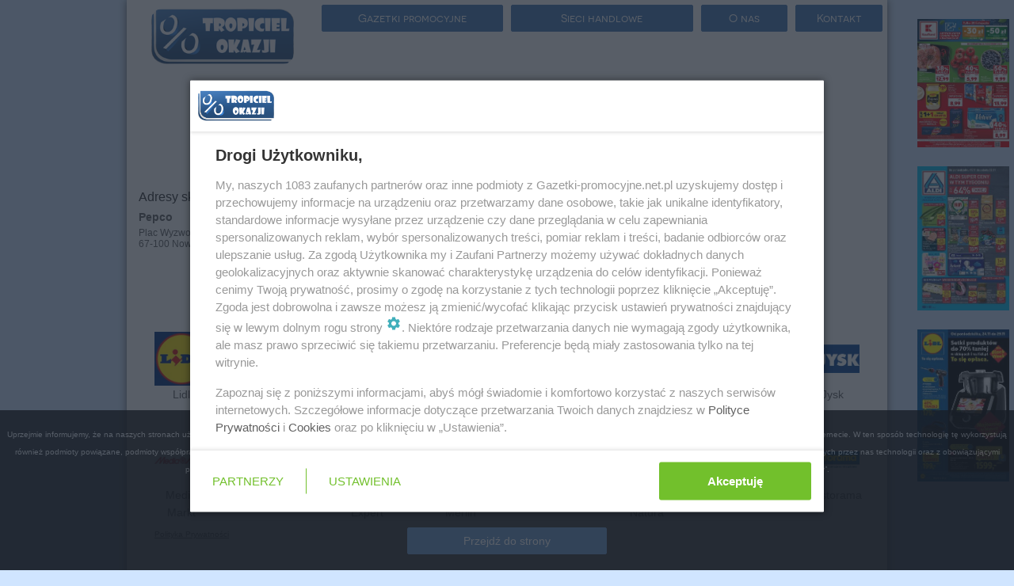

--- FILE ---
content_type: text/html;charset=UTF-8
request_url: https://pepco.gazetki-promocyjne.net.pl/nowa-sol/
body_size: 10322
content:
<!DOCTYPE html>


<html xmlns="http://www.w3.org/1999/xhtml">
<head>
<title>Pepco Nowa Sól gazetka promocja oferta</title>
    <meta charset="UTF-8" />
	<!-- Google Tag Manager -->
	<script>
	//<![CDATA[
	(function(w,d,s,l,i){w[l]=w[l]||[];w[l].push({'gtm.start':
	new Date().getTime(),event:'gtm.js'});var f=d.getElementsByTagName(s)[0],
	j=d.createElement(s),dl=l!='dataLayer'?'&l='+l:'';j.async=true;j.src=
	'https://www.googletagmanager.com/gtm.js?id='+i+dl;f.parentNode.insertBefore(j,f);
	})(window,document,'script','dataLayer','GTM-5W7DXB9');
	//]]>
	</script>
	<!-- End Google Tag Manager -->
    <!-- TradeDoubler site verification 2519349 -->
    <meta name="viewport" content="width=device-width, initial-scale=1.0" />
    <meta name="verification" content="cdaf0614a0ced003d5ec32a8cf02347e" />
    <meta name="certum-domain-verification" content="de2ae48e5224b70c96dcd026f86fc6e7" />
    <script>/*!
     loadCSS: load a CSS file asynchronously.
     [c]2014 @scottjehl, Filament Group, Inc.
     Licensed MIT
     */
    //<![CDATA[
    /* exported loadCSS */
    function loadCSS( href, before, media, callback ){
        "use strict";
        // Arguments explained:
        // `href` is the URL for your CSS file.
        // `before` optionally defines the element we'll use as a reference for injecting our &lt;link&gt;
        // By default, `before` uses the first &lt;script&gt; element in the page.
        // However, since the order in which stylesheets are referenced matters, you might need a more specific location in your document.
        // If so, pass a different reference element to the `before` argument and it'll insert before that instead
        // note: `insertBefore` is used instead of `appendChild`, for safety re: http://www.paulirish.com/2011/surefire-dom-element-insertion/
        if (typeof subdomainCss === "undefined" || subdomainCss === 2) {
            var ss = window.document.createElement("link");
            var ref = before || window.document.getElementsByTagName("script")[0];
            var sheets = window.document.styleSheets;
            ss.rel = "stylesheet";
            ss.href = href;
            // temporarily, set media to something non-matching to ensure it'll fetch without blocking render
            ss.media = "all";
            // DEPRECATED
            if (callback) {
                ss.onload = callback;
            }

            // inject link
            ref.parentNode.insertBefore(ss, ref);
            // This function sets the link's media back to `all` so that the stylesheet applies once it loads
            // It is designed to poll until document.styleSheets includes the new sheet.
            ss.onloadcssdefined = function (cb) {
                var defined;
                for (var i = 0; i < sheets.length; i++) {
                    if (sheets[i].href && sheets[i].href === ss.href) {
                        defined = true;
                    }
                }
                if (defined) {
                    cb();
                } else {
                    setTimeout(function () {
                        ss.onloadcssdefined(cb);
                    });
                }
            };
            ss.onloadcssdefined(function () {
                ss.media = "all";
            });
            return ss;
        } else {

        }
    }
    //]]>
    </script>
    <link rel="icon" type="image/png" href="/images/favicon.png" />
    <script type="text/javascript">
        //<![CDATA[
        var sas_idmnet = sas_idmnet || {}; sas_idmnet.cmd = sas_idmnet.cmd || [];
        sas_idmnet.tcf2 = 1;


        /* eslint-disable prettier/prettier */
        var isIE11 = !!window.msCrypto;
        window.cmpConfig = {
            script: {
                baseUrl: "https://smart.idmnet.pl/consent", // script url
                async: !0, // script tag async or not
                uiScriptName: "cmp-widget-latest.js" // current script version & name
            },
            worker: {
                cmpID: 225,
                iabVendorUrl: "https://smart.idmnet.pl/consent/",
                googleVendorUrl: "https://smart.idmnet.pl/consent/google-vendors.json",
                locale: "pl"
            },
            ui: {
                logoUrl: 'https://smart.idmnet.pl/consent/gazetkipromocyjne_net/logoB_140px.png',
                consentText: 'https://smart.idmnet.pl/consent/gazetkipromocyjne_net/consent-gazetkipromocyjne.json',
                theme: {
                    textColor: '#000',
                    secondaryTextColor: '#999',
                    primaryColor: '#72c02c'
                }
            }
        }
        /*********************/
        "use strict";
        ! function() {
            var e = function() {
                var e, t = "__tcfapiLocator",
                        a = [],
                        r = window;
                for (; r;) {
                    try {
                        if (r.frames[t]) {
                            e = r;
                            break
                        }
                    } catch (e) {}
                    if (r === window.top) break;
                    r = r.parent
                }
                e || (! function e() {
                    var a = r.document,
                            n = !!r.frames[t];
                    if (!n)
                        if (a.body) {
                            var s = a.createElement("iframe");
                            s.style.cssText = "display:none", s.name = t, s.id = "iframe", a.body.appendChild(s)
                        } else setTimeout(e, 5);
                    return !n
                }(), r.__tcfapi = function() {
                    for (var e, t = arguments.length, r = new Array(t), n = 0; n < t; n++) r[n] = arguments[n];
                    if (!r.length) return a;
                    if ("setGdprApplies" === r[0]) r.length > 3 && 2 === parseInt(r[1], 10) && "boolean" == typeof r[3] && (e = r[3], "function" == typeof r[2] && r[2]("set", !0));
                    else if ("ping" === r[0]) {
                        var s = {
                            gdprApplies: e,
                            cmpLoaded: !1,
                            cmpStatus: "stub"
                        };
                        "function" == typeof r[2] && r[2](s)
                    } else a.push(r)
                }, r.addEventListener("message", function(e) {
                    var t = "string" == typeof e.data,
                            a = {};
                    try {
                        a = t ? JSON.parse(e.data) : e.data
                    } catch (e) {}
                    var r = a.__tcfapiCall;
                    r && window.__tcfapi(r.command, r.version, function(a, n) {
                        var s = {
                            __tcfapiReturn: {
                                returnValue: a,
                                success: n,
                                callId: r.callId
                            }
                        };
                        t && (s = JSON.stringify(s)), e && e.source && e.source.postMessage && e.source.postMessage(s, "*")
                    }, r.parameter)
                }, !1))
            };
            "undefined" != typeof module ? module.exports = e : e()
        }();

        /*********************/
        if (!isIE11) {
            // load cmp-widget source
            ! function() {
                o = document.createElement("script"),
                        o.type = "text/javascript", o.async = window.cmpConfig.script.async, o.crossorigin = "anonymous", o.charset = "UTF-8", o.src = window.cmpConfig.script.baseUrl + "/" + window.cmpConfig.script.uiScriptName;
                n = document.getElementsByTagName("script")[0], n.parentNode.insertBefore(o, n);
            }();
        } else {
            console.log("IE11 not supported for UI");
            ! function() {
                o = document.createElement("script"),
                        o.type = "text/javascript", o.async = 0, o.crossorigin = "anonymous", o.charset = "UTF-8", o.src = "https://polyfill.io/v3/polyfill.min.js";
                n = document.getElementsByTagName("script")[0], n.parentNode.insertBefore(o, n);
            }();

            ! function() {
                o = document.createElement("script"),
                        o.type = "text/javascript", o.async = 0, o.crossorigin = "anonymous", o.charset = "UTF-8", o.src = window.cmpConfig.script.baseUrl + "/legacy-boot.js";
                n = document.getElementsByTagName("script")[0], n.parentNode.insertBefore(o, n);
            }();

            ! function() {
                o = document.createElement("script"),
                        o.type = "text/javascript", o.async = 0, o.crossorigin = "anonymous", o.charset = "UTF-8", o.src = window.cmpConfig.script.baseUrl + "/cmp-widget-legacy-latest.js";
                n = document.getElementsByTagName("script")[0], n.parentNode.insertBefore(o, n);
            }();
        }
        //]]>
    </script>
    <div>
        <link rel="preload" href="/assets/animate/animate.css" as="style" />
        <link rel="preload" href="/font-awesome/css/font-awesome.css?v=3" as="style" />
        <link rel="preload" href="/assets/fancybox/jquery.fancybox8cbb.css?v=2.1.5" as="style" />
        <link rel="preload" href="/assets/bootstrap/css/bootstrap.min.css" as="style" />
        <script> loadCSS( "/css/jquery-ui.css" ); </script>
        <script> loadCSS( "/css/commons/autocomplete.css" ); </script>
        <script> loadCSS( "/css/global-style.css?v=1.0.45"); </script>
        <script> loadCSS( "/css/tropiciel_okazji_front.css?v=1.0.45"); </script>
        <script> loadCSS( "/js/select2/css/select2.min.css"); </script>
    </div>
    

    
    <meta name="description" content="Nowe gazetki promocyjne i reklamowe Pepco Nowa Sól. Najnowsze promocje, okazje i oferty Pepco w Nowej Soli" />
    <meta name="msvalidate.01" content="E02B8C23DAA8DCB906178F877AE77E56" />
    <script>
        //<![CDATA[
        var searchToken = '';
        var citySearch = 'nowa_sol';

        var network = {'comments':[],'description':'<b>Pepco gazetka<\/b> zalicza si\u0119 do najpopularniejszych na naszym serwisie.Pepco posiada ju\u017C ponad 750 sklep\u00F3w i ci\u0105gle dynamicznie si\u0119 rozwija. Firma ta oferuje produkty gospodarstwa domowego, zabawki dla dzieci, odzie\u017C i obuwie( dla Pa\u0144, Pan\u00F3w jak i niemowl\u0105t) w bardzo atrakcyjnych cenach. Zachowuje przy tym bardzo dobr\u0105 jako\u015B\u0107, wiele produkt\u00F3w posiada 100% bawe\u0142ny. Zawsze mo\u017Cna tutaj znale\u017A\u0107 artyku\u0142y sezonowe, jak i co\u015B na prezent : ) Sklepy Pepco znajduj\u0105 si\u0119 w wi\u0119kszo\u015Bci centr\u00F3w handlowych w kraju.<b>Gazetka Pepco<\/b> ju\u017C od 17.11.2017 do 23.11.2017.Kolejna pojawi si\u0119 u nas niebawem,z dat\u0105 obowi\u0105zywania od 24.11.2017. ','id':61,'logo':'https://gazetki-promocyjne.net.pl/images/networks/18015521691411480991327.jpg','logoHeight':139,'logoWidth':241,'name':'Pepco','stringOfCategories':'Dom i ogr\u00F3d','strippedName':'pepco'};
        var city = {'comments':[],'description':null,'id':26241,'logo':'','name':'Nowa S\u00F3l','strippedName':'nowa-sol'};
        var leafletPageCount = 0;
        var networkPageCount = null;
        var articlePageCount = null;
        var shopPageCount = 1.0;
        var seoCitiesCount = 150;
        var seoProductsCount = 194;
        var urlScheme = 'https';
        var domainUrl = 'gazetki-promocyjne.net.pl';
        var domain = 'gazetki-promocyjne.net.pl'
        var enableTdRedirects = '0';
        var networkWhiteList = ['biedronka','lidl','netto','tesco','kaufland','auchan','carrefour','rossmann','pepco','jysk','obi','rtv-euro-agd','castorama','leroy-merlin','saturn','media-markt','media-expert','aldi','superpharm','stokrotka','dino','mcdonalds','textil-market','drogerie-natura','hebe','ikea','kik','neonet','piotr-i-pawel'];
        var isCityView = false; //zmienna wymagana w doładowywaniu gazetek, front.js
        function getCookie(name) {
            var cookieArr = document.cookie.split(";");
            for(var i = 0; i < cookieArr.length; i++) {
                var cookiePair = cookieArr[i].split("=");
                if(name == cookiePair[0].trim()) {
                    return decodeURIComponent(cookiePair[1]);
                }
            }
            return null;
        }
        var confirmedLeaflets = [];
        //]]>
    </script>


    <script type="text/javascript">var currentLeafletDataMap = [];</script>
    
	<script type="text/javascript">
		function goToPage(index) {
			var searchForm = $("#search_form");
			if (searchForm){
				$("#searchToken").val(searchForm.find("#tag_md").val());
				$("#city").val(searchForm.find("#city_md").val());
			}
			$("#page").val(index);
			$("#data_table_form").submit();
		}
	</script>


    <script type="text/javascript">var wbtg_content='';</script>

    <link rel="canonical" href="https://pepco.gazetki-promocyjne.net.pl/nowa-sol" />

    
    
    <meta property="og:url" content="https://pepco.gazetki-promocyjne.net.pl/nowa-sol" />
    <meta property="og:title" content="Pepco Nowa Sól gazetka promocja oferta" />
    <meta property="og:description" content="Nowe gazetki promocyjne i reklamowe Pepco Nowa Sól. Najnowsze promocje, okazje i oferty Pepco w Nowej Soli" />
    <meta property="og:type" content="article" />
    <meta property="og:site_name" content="https://pepco.gazetki-promocyjne.net.pl/" />


</head>
<body class="wp-theme-1">
<!-- Google Tag Manager (noscript) -->
<noscript><iframe src="https://www.googletagmanager.com/ns.html?id=GTM-5W7DXB9" height="0" width="0" style="display:none;visibility:hidden"></iframe></noscript>
<!-- End Google Tag Manager (noscript) -->
<!-- Zawartosc strony -->
<div>
    <div class="row" style="margin-left: 0px; margin-right: 0px">
        <div class="hidden-xs" style="position: fixed; width: 100%; background: #D0E5FF; padding: 0px; color: #00214B;             font-weight: bold;             font-size: 12px;             line-height: 2;">
            <div id="autoHidde" style="visibility: hidden; padding: 0px; float:left;text-align: center; width: 10%">
                <div>
                    <br>
                    <a href="https://biedronka.gazetki-promocyjne.net.pl/gazetka-promocyjna-biedronka/17-11-2025/33727/1/" title="Biedronka">
                        <img width="90%" height="90%" src="https://gazetki-promocyjne.net.pl/images/leaflets/biedronka-gazetka-2191376731763374664240_254_400_mini.jpg" alt="Biedronka gazetka - od 17/11/2025 do 22/11/2025" />
                    </a>
                    
    

                    </br>
                    <br>
                    <a href="https://biedronka.gazetki-promocyjne.net.pl/gazetka-promocyjna-biedronka/13-11-2025/33696/1/" title="Biedronka">
                        <img width="90%" height="90%" src="https://gazetki-promocyjne.net.pl/images/leaflets/biedronka-gazetka-19930892021762966941049_254_400_mini.jpg" alt="Biedronka gazetka - od 13/11/2025 do 19/11/2025" />
                    </a>
                    
    

                    </br>
                    <br>
                    <a href="https://kaufland.gazetki-promocyjne.net.pl/gazetka-promocyjna-kaufland/13-11-2025/33681/1/" title="Kaufland">
                        <img width="90%" height="90%" src="https://gazetki-promocyjne.net.pl/images/leaflets/Kaufland-14948404731763024325453_283_400_mini.jpg" alt="Kaufland gazetka - od 13/11/2025 do 19/11/2025" />
                    </a>
                    
    

                    </br>
                </div>
            </div>
            <div style="float: right;text-align: center; width: 10%">
                <br>
                <a href="https://kaufland.gazetki-promocyjne.net.pl/gazetka-promocyjna-kaufland/20-11-2025/33737/1/" title="Kaufland">
                    <img width="90%" height="90%" src="https://gazetki-promocyjne.net.pl/images/leaflets/Kaufland-6153677861763464546935_283_400_mini.jpg" alt="Kaufland gazetka - od 20/11/2025 do 26/11/2025" />
                </a>
                
    

                </br>
                <br>
                <a href="https://aldi.gazetki-promocyjne.net.pl/gazetka-promocyjna-aldi/17-11-2025/33720/1/" title="ALDI">
                    <img width="90%" height="90%" src="https://gazetki-promocyjne.net.pl/images/leaflets/Aldi-gazetka-13509534521763368679200_253_400_mini.jpg" alt="ALDI gazetka - od 17/11/2025 do 22/11/2025" />
                </a>
                
    

                </br>
                
                <br>
                <a href="https://lidl.gazetki-promocyjne.net.pl/gazetka-promocyjna-lidl/24-11-2025/33729/1/" title="Lidl">

                    <img width="90%" height="90%" src="https://gazetki-promocyjne.net.pl/images/leaflets/lidl-gazetka-15286268161763358872354_239_400_mini.jpg" alt="Lidl gazetka - od 24/11/2025 do 29/11/2025" />
                </a>
                </br>

            </div>
        </div>

        <div class="col-md-9 container page-wrap content-shadow sky-left-container">
            <!-- pobierz aplikacje -->
            <nav class="navbar" role="navigation">
                <div class="navbar-header">

                    <div class="row">
                        <div id="app-prompt-container" class="hidden-tablet hidden-desktop" style="margin-bottom: -10px; position: fixed; bottom: 0px; z-index: 1001; left: 0px; right: 0px"> 
		<div class="row get-app-prompt" style="display: none;">
			<div>
				<div class="col-md-7 get-app-badges" style="border-radius: 14px;text-align: left">
					<a class="get-app-gp-badge" style="display: none;" href="https://play.google.com/store/apps/details?id=com.humandevice.mobile.tuportal&amp;referrer=utm_source%253Dtropicielokazji.pl%2526utm_medium%253Dbanner" rel="nofollow">
						<img width="179" height="56" class="app-download-badge" src="https://gazetki-promocyjne.net.pl/img/gp-badge.png" />
					</a>
					<a class="get-app-ios-badge" style="display: none;" href="https://itunes.apple.com/app/id978982104" rel="nofollow">
						<img width="179" height="56" class="app-download-badge" src="https://gazetki-promocyjne.net.pl/img/ios-badge.png" />
					</a>
					<a class="get-app-wp-badge" style="display: none;" href="https://www.microsoft.com/pl-pl/store/apps/tropiciel-okazji-promocje-gazetki-kupony/9nblgggznjt4?utm_medium=banner&amp;utm_source=tropicielokazji.pl&amp;utm_campaign=aplikacja" rel="nofollow">
						<img width="179" height="56" class="app-download-badge" src="https://gazetki-promocyjne.net.pl/img/wp-badge.png" />
					</a>
					<a class="get-app-fb-badge" style="display: none;" href="https://www.facebook.com/okazji.tropiciel/">
						<img width="179" height="56" class="app-download-badge" src="https://gazetki-promocyjne.net.pl/img/fb-logo.png" />
					</a>
					<div style="font-size:13px;color: #d43f3a">Zobacz najnowszą gazetkę <a title="Biedronka promocje" href="https://biedronka.gazetki-promocyjne.net.pl/">Biedronka</a></div>

				</div>
			</div>
			


		</div>

	</div>
                        <div class="col-xs-12 col-sm-3 col-md-3 col-lg-3">
                            <div class="pull-left col-xs-2 visible-xs">
                                <!-- wolne miejsce dla widoków bez lupy -->
                                <div style="width: 53px">&nbsp;</div>
                            </div>

                            <div class="pull-right col-xs-2 visible-xs">
                                <button class="btn btn-two " data-toggle="collapse" data-target="#navbar">
                                    <i class="fa fa-align-justify"></i>
                                </button>
                            </div>
                            <div class="text-center col-xs-8 col-sm-12">
                                <img id="get-app-id" class="logo-container col-offset-xs-1 col-xs-8" alt="logo" src="/img/logo.png" data-url="https://gazetki-promocyjne.net.pl/" />
                            </div>
                        </div>
                        <div class="col-xs-12 col-sm-9 col-md-9 col-lg-9">

                            <div id="app-prompt-container" class="hidden-phone"> 
		<div class="row get-app-prompt" style="display: none;">
			<div>
				<div class="col-md-7 get-app-badges" style="border-radius: 14px;text-align: left">
					<a class="get-app-gp-badge" style="display: none;" href="https://play.google.com/store/apps/details?id=com.humandevice.mobile.tuportal&amp;referrer=utm_source%253Dtropicielokazji.pl%2526utm_medium%253Dbanner" rel="nofollow">
						<img width="179" height="56" class="app-download-badge" src="https://gazetki-promocyjne.net.pl/img/gp-badge.png" />
					</a>
					<a class="get-app-ios-badge" style="display: none;" href="https://itunes.apple.com/app/id978982104" rel="nofollow">
						<img width="179" height="56" class="app-download-badge" src="https://gazetki-promocyjne.net.pl/img/ios-badge.png" />
					</a>
					<a class="get-app-wp-badge" style="display: none;" href="https://www.microsoft.com/pl-pl/store/apps/tropiciel-okazji-promocje-gazetki-kupony/9nblgggznjt4?utm_medium=banner&amp;utm_source=tropicielokazji.pl&amp;utm_campaign=aplikacja" rel="nofollow">
						<img width="179" height="56" class="app-download-badge" src="https://gazetki-promocyjne.net.pl/img/wp-badge.png" />
					</a>
					<a class="get-app-fb-badge" style="display: none;" href="https://www.facebook.com/okazji.tropiciel/">
						<img width="179" height="56" class="app-download-badge" src="https://gazetki-promocyjne.net.pl/img/fb-logo.png" />
					</a>
					<div style="font-size:13px;color: #d43f3a">Zobacz najnowszą gazetkę <a title="Biedronka promocje" href="https://biedronka.gazetki-promocyjne.net.pl/">Biedronka</a></div>

				</div>
			</div>
			


		</div>

	</div>

                            <!-- navbar -->
                            <div class="clearfix"></div>
                            <div class="hidden-phone hidden-tablet">
                                <div class="row "> 
		<section class=" nav-btns-parent" style="margin:auto;">
			<div class="col-md-4 nav-btns ">
				<a class="btn btn-two max-size" href="https://gazetki-promocyjne.net.pl/" title="gazetki promocyjne" alt="gazetki promocyjne">Gazetki promocyjne</a>
			</div>
			<div class="col-md-4 nav-btns ">
				<a class="btn btn-two max-size" href="https://gazetki-promocyjne.net.pl/sieci-handlowe-1">Sieci handlowe</a>
			</div>
			<div class="col-md-2 nav-btns ">
				<a class="btn btn-two max-size" rel="nofollow" href="https://gazetki-promocyjne.net.pl/about">O nas</a>
			</div>
			<div class="col-md-2 nav-btns ">
				<a class="btn btn-two max-size" rel="nofollow" href="https://gazetki-promocyjne.net.pl/kontakt">Kontakt</a>
			</div>
		</section>
				
	</div>
                            </div>
                        </div>
                    </div>
                    <div class="clearfix"></div>
                    <div class="hidden-desktop">
                        <div class="row collapse navbar-collapse " id="navbar"> 
		<section class=" nav-btns-parent" style="margin:auto;">
			<div class="col-md-4 nav-btns ">
				<a class="btn btn-two max-size" href="https://gazetki-promocyjne.net.pl/" title="gazetki promocyjne" alt="gazetki promocyjne">Gazetki promocyjne</a>
			</div>
			<div class="col-md-4 nav-btns ">
				<a class="btn btn-two max-size" href="https://gazetki-promocyjne.net.pl/sieci-handlowe-1">Sieci handlowe</a>
			</div>
			<div class="col-md-2 nav-btns ">
				<a class="btn btn-two max-size" rel="nofollow" href="https://gazetki-promocyjne.net.pl/about">O nas</a>
			</div>
			<div class="col-md-2 nav-btns ">
				<a class="btn btn-two max-size" rel="nofollow" href="https://gazetki-promocyjne.net.pl/kontakt">Kontakt</a>
			</div>
		</section>
				
	</div>
                    </div>
                </div>
            </nav>
            
				<div class="row">
					<div class="col-xs-12 text-center">
						<h1 class="h1-header" style="font-family: Arial !important;">Najnowsza gazetka promocyjna Pepco Nowa Sól</h1>
					</div>
				</div>
			

            <div class="row">
                <div id="leafletContentList" class="col-md-12">
                    <!-- Najnowsza gazetka -->
					
					

					<!-- Inne gazetki tej sieci -->
					
					<div>
    <section id="leafletSection" class="text-center">
        <!-- Leaflets list -->
        

        <div class="leaflet-loading-icon" style="display: none">
            <i class="fa fa-spinner fa-pulse fa-5x"></i>
        </div>
        

        <div>
            <h3>Brak gazetek spełniających podane kryteria wyszukiwania</h3>
        </div>
        <div class="clearfix"></div>
    </section>
</div>
					<!-- adresy sklepów sieci -->
					<label>Adresy sklepów sieci Pepco w mieście Nowa Sól</label>
					<section id="shopSection" class="text-center">
						<div id="shop-list" class="row col-xs-12 col-md-12 text-left">
							<div class="row">
								<div class="col-xs-6">
                                                                    <a title="Pepco Nowa Sól Plac Wyzwolenia 12, Nowa Sól" alt="Pepco" href="https://pepco.gazetki-promocyjne.net.pl/sklep/pepco-nowa-sol-plac-wyzwolenia-12/15082/">
									<div class="row">
										<div class="col-md-6 col-xs-12 shop-details">
											<label class="text-bold" style="font-size: 14px; line-height: 14px;">Pepco</label>
											<br />
											<label style="font-size: 12px; line-height: 14px;">Plac Wyzwolenia 12<br/>67-100 Nowa Sól</label>
										</div>
										
									</div>
								    </a>
								</div>
								<div class="col-xs-6">
                                                                    <a title="Pepco Nowa Sól Staszica 10, Nowa Sól" alt="Pepco" href="https://pepco.gazetki-promocyjne.net.pl/sklep/pepco-nowa-sol-staszica-10/15083/">
									<div class="row">
										<div class="col-md-6 col-xs-12 shop-details">
											<label class="text-bold" style="font-size: 14px; line-height: 14px;">Pepco</label>
											<br />
											<label style="font-size: 12px; line-height: 14px;">Staszica 10<br/>67-100 Nowa Sól</label>
										</div>
										
									</div>
								    </a>
								</div>
							</div>
						</div>
						<div class="shop-loading-icon" style="display: none">
							<i class="fa fa-spinner fa-pulse fa-5x"></i>
						</div>
						<button id="show-more-shops" class="btn btn-two btn-more">Pokaż więcej sklepów</button>

					</section>

                </div>
            </div>
            <div class="hidden-desktop hidden-tablet text-center" style="display: table;left: 0;right: 0;vertical-align: middle; margin: 0 auto">
                <div class="col-xs-4" style="display: table-cell; vertical-align: middle;" href="https://kaufland.gazetki-promocyjne.net.pl/">
                    <a href="https://kaufland.gazetki-promocyjne.net.pl/gazetka-promocyjna-kaufland/20-11-2025/33737/1/" title="Kaufland">
                        <img style="width: 100%; height: 100%" src="https://gazetki-promocyjne.net.pl/images/leaflets/Kaufland-6153677861763464546935_283_400_mini.jpg" alt="Kaufland" />
                        <div style="background-color: #000;      position: absolute;      opacity: 0.65;      font-family: Verdana, Geneva, sans-serif;      font-size: small;      color: #FFF;      bottom: 20px;      z-index: 1;">
                            <br>Kaufland</br>
                        </div>
                    </a>
                </div>
                <div class="col-xs-4" style="display: table-cell; vertical-align: middle;" href="https://aldi.gazetki-promocyjne.net.pl/">
                    <a href="https://aldi.gazetki-promocyjne.net.pl/gazetka-promocyjna-aldi/17-11-2025/33720/1/" title="ALDI">
                        <img style="width: 100%; height: 100%" src="https://gazetki-promocyjne.net.pl/images/leaflets/Aldi-gazetka-13509534521763368679200_253_400_mini.jpg" alt="ALDI" />
                        <div style="background-color: #000;      position: absolute;      opacity: 0.65;      font-family: Verdana, Geneva, sans-serif;      font-size: small;      color: #FFF;      bottom: 20px;      z-index: 1;">
                            <br>ALDI</br>
                        </div>
                    </a>
                </div>
                <div class="col-xs-4" style="display: table-cell; vertical-align: middle;" href="https://lidl.gazetki-promocyjne.net.pl/">
                    <a href="https://lidl.gazetki-promocyjne.net.pl/gazetka-promocyjna-lidl/24-11-2025/33729/1/" title="Lidl">
                        <img style="width: 100%; height: 100%" src="https://gazetki-promocyjne.net.pl/images/leaflets/lidl-gazetka-15286268161763358872354_239_400_mini.jpg" alt="Lidl" />
                        <div style="background-color: #000;      position: absolute;      opacity: 0.65;      font-family: Verdana, Geneva, sans-serif;      font-size: small;      color: #FFF;      bottom: 20px;      z-index: 1;">
                            <br>Lidl</br>
                        </div>
                    </a>
                </div>
            </div>
			
			
            <div style="text-align: center">
                <a href="https://pepco.gazetki-promocyjne.net.pl/pepco-archiwum">
                    <button class="btn btn-two btn-more">Archiwum gazetek
                    </button>
                </a>
            </div>
            

			<!-- Networks list -->
			<section class="text-center" style="padding: 0 10px;">
				<div id="network-list" class="row">
					<div class="col-md-1_5 col-xs-3 col-sm-2 network-col">
						<div class="network-container" title="Gazetka lidl - promocja - oferta - Nowa Sól - Lidl">
							<a href="https://lidl.gazetki-promocyjne.net.pl/nowa-sol">
								<div class="network">
									<img class="network-logo" alt="Gazetka lidl - promocja - oferta - lidl" src="https://gazetki-promocyjne.net.pl/images/networks/16630983471478689522926.jpg" />
								</div>
								<p class="networkLogoText">Lidl</p>
							</a>
						</div>
					</div>
					<div class="col-md-1_5 col-xs-3 col-sm-2 network-col">
						<div class="network-container" title="Gazetka netto - promocja - oferta - Nowa Sól - Netto">
							<a href="https://netto.gazetki-promocyjne.net.pl/nowa-sol">
								<div class="network">
									<img class="network-logo" alt="Gazetka netto - promocja - oferta - netto" src="https://gazetki-promocyjne.net.pl/images/networks/12556592061657596942746.png" />
								</div>
								<p class="networkLogoText">Netto</p>
							</a>
						</div>
					</div>
					<div class="col-md-1_5 col-xs-3 col-sm-2 network-col">
						<div class="network-container" title="Gazetka rossmann - promocja - oferta - Nowa Sól - Rossmann">
							<a href="https://rossmann.gazetki-promocyjne.net.pl/nowa-sol">
								<div class="network">
									<img class="network-logo" alt="Gazetka rossmann - promocja - oferta - rossmann" src="https://gazetki-promocyjne.net.pl/images/networks/638933281664043198372.jpg" />
								</div>
								<p class="networkLogoText">Rossmann</p>
							</a>
						</div>
					</div>
					<div class="col-md-1_5 col-xs-3 col-sm-2 network-col">
						<div class="network-container" title="Gazetka dino - promocja - oferta - Nowa Sól - DINO">
							<a href="https://dino.gazetki-promocyjne.net.pl/nowa-sol">
								<div class="network">
									<img class="network-logo" alt="Gazetka dino - promocja - oferta - dino" src="https://gazetki-promocyjne.net.pl/images/networks/5667790801664042768125.jpg" />
								</div>
								<p class="networkLogoText">DINO</p>
							</a>
						</div>
					</div>
					<div class="col-md-1_5 col-xs-3 col-sm-2 network-col">
						<div class="network-container" title="Gazetka aldi - promocja - oferta - Nowa Sól - ALDI">
							<a href="https://aldi.gazetki-promocyjne.net.pl/nowa-sol">
								<div class="network">
									<img class="network-logo" alt="Gazetka aldi - promocja - oferta - aldi" src="https://gazetki-promocyjne.net.pl/images/networks/7175921191478692181212.jpg" />
								</div>
								<p class="networkLogoText">ALDI</p>
							</a>
						</div>
					</div>
					<div class="col-md-1_5 col-xs-3 col-sm-2 network-col">
						<div class="network-container" title="Gazetka auchan - promocja - oferta - Nowa Sól - Auchan">
							<a href="https://auchan.gazetki-promocyjne.net.pl/nowa-sol">
								<div class="network">
									<img class="network-logo" alt="Gazetka auchan - promocja - oferta - auchan" src="https://gazetki-promocyjne.net.pl/images/networks/12335927341478691439675.jpg" />
								</div>
								<p class="networkLogoText">Auchan</p>
							</a>
						</div>
					</div>
					<div class="col-md-1_5 col-xs-3 col-sm-2 network-col">
						<div class="network-container" title="Gazetka carrefour - promocja - oferta - Nowa Sól - Carrefour">
							<a href="https://carrefour.gazetki-promocyjne.net.pl/nowa-sol">
								<div class="network">
									<img class="network-logo" alt="Gazetka carrefour - promocja - oferta - carrefour" src="https://gazetki-promocyjne.net.pl/images/networks/17571860651478692447105.jpg" />
								</div>
								<p class="networkLogoText">Carrefour</p>
							</a>
						</div>
					</div>
					<div class="col-md-1_5 col-xs-3 col-sm-2 network-col">
						<div class="network-container" title="Gazetka jysk - promocja - oferta - Nowa Sól - Jysk">
							<a href="https://jysk.gazetki-promocyjne.net.pl/nowa-sol">
								<div class="network">
									<img class="network-logo" alt="Gazetka jysk - promocja - oferta - jysk" src="https://gazetki-promocyjne.net.pl/images/networks/17454961971489576231285.jpg" />
								</div>
								<p class="networkLogoText">Jysk</p>
							</a>
						</div>
					</div>
					<div class="col-md-1_5 col-xs-3 col-sm-2 network-col">
						<div class="network-container" title="Gazetka media-markt - promocja - oferta - Nowa Sól - Media Markt">
							<a href="https://media-markt.gazetki-promocyjne.net.pl/nowa-sol">
								<div class="network">
									<img class="network-logo" alt="Gazetka media-markt - promocja - oferta - media-markt" src="https://gazetki-promocyjne.net.pl/images/networks/16091135061558353636156.jpg" />
								</div>
								<p class="networkLogoText">Media Markt</p>
							</a>
						</div>
					</div>
					<div class="col-md-1_5 col-xs-3 col-sm-2 network-col">
						<div class="network-container" title="Gazetka makro - promocja - oferta - Nowa Sól - MAKRO">
							<a href="https://makro.gazetki-promocyjne.net.pl/nowa-sol" rel="nofollow">
								<div class="network">
									<img class="network-logo" alt="Gazetka makro - promocja - oferta - makro" src="https://gazetki-promocyjne.net.pl/images/networks/6268207171426012578112.jpg" />
								</div>
								<p class="networkLogoText">MAKRO</p>
							</a>
						</div>
					</div>
					<div class="col-md-1_5 col-xs-3 col-sm-2 network-col">
						<div class="network-container" title="Gazetka media-expert - promocja - oferta - Nowa Sól - Media Expert">
							<a href="https://media-expert.gazetki-promocyjne.net.pl/nowa-sol">
								<div class="network">
									<img class="network-logo" alt="Gazetka media-expert - promocja - oferta - media-expert" src="https://gazetki-promocyjne.net.pl/images/networks/13106969701489575426888.jpg" />
								</div>
								<p class="networkLogoText">Media Expert</p>
							</a>
						</div>
					</div>
					<div class="col-md-1_5 col-xs-3 col-sm-2 network-col">
						<div class="network-container" title="Gazetka leroy-merlin - promocja - oferta - Nowa Sól - Leroy Merlin">
							<a href="https://leroy-merlin.gazetki-promocyjne.net.pl/nowa-sol">
								<div class="network">
									<img class="network-logo" alt="Gazetka leroy-merlin - promocja - oferta - leroy-merlin" src="https://gazetki-promocyjne.net.pl/images/networks/675645131558359358453.jpg" />
								</div>
								<p class="networkLogoText">Leroy Merlin</p>
							</a>
						</div>
					</div>
					<div class="col-md-1_5 col-xs-3 col-sm-2 network-col">
						<div class="network-container" title="Gazetka mcdonalds - promocja - oferta - Nowa Sól - McDonalds">
							<a href="https://mcdonalds.gazetki-promocyjne.net.pl/nowa-sol">
								<div class="network">
									<img class="network-logo" alt="Gazetka mcdonalds - promocja - oferta - mcdonalds" src="https://gazetki-promocyjne.net.pl/images/networks/412723791558359447588.jpg" />
								</div>
								<p class="networkLogoText">McDonalds</p>
							</a>
						</div>
					</div>
					<div class="col-md-1_5 col-xs-3 col-sm-2 network-col">
						<div class="network-container" title="Gazetka drogerie-natura - promocja - oferta - Nowa Sól - Drogerie Natura">
							<a href="https://drogerie-natura.gazetki-promocyjne.net.pl/nowa-sol">
								<div class="network">
									<img class="network-logo" alt="Gazetka drogerie-natura - promocja - oferta - drogerie-natura" src="https://gazetki-promocyjne.net.pl/images/networks/14447318661558359622698.jpg" />
								</div>
								<p class="networkLogoText">Drogerie Natura</p>
							</a>
						</div>
					</div>
					<div class="col-md-1_5 col-xs-3 col-sm-2 network-col">
						<div class="network-container" title="Gazetka neonet - promocja - oferta - Nowa Sól - Neonet">
							<a href="https://neonet.gazetki-promocyjne.net.pl/nowa-sol">
								<div class="network">
									<img class="network-logo" alt="Gazetka neonet - promocja - oferta - neonet" src="https://gazetki-promocyjne.net.pl/images/networks/4765325941489575652932.jpg" />
								</div>
								<p class="networkLogoText">Neonet</p>
							</a>
						</div>
					</div>
					<div class="col-md-1_5 col-xs-3 col-sm-2 network-col">
						<div class="network-container" title="Gazetka castorama - promocja - oferta - Nowa Sól - Castorama">
							<a href="https://castorama.gazetki-promocyjne.net.pl/nowa-sol">
								<div class="network">
									<img class="network-logo" alt="Gazetka castorama - promocja - oferta - castorama" src="https://gazetki-promocyjne.net.pl/images/networks/18736813141422580739782.jpg" />
								</div>
								<p class="networkLogoText">Castorama</p>
							</a>
						</div>
					</div>
				</div>
			</section>

            <!-- Footer -->
            <section class="text-center pull-left " style="padding: 0 10px;">
                <div id="footer" class="row network-description">
                    <p></p>
                </div>
            </section>

            <!-- Modal with map-->
            <div class="modal fade" id="shopsModal" tabindex="-1" role="dialog" aria-labelledby="myModalLabel" aria-hidden="true">
                <div class="modal-dialog shops-dialog">
                    <div class="modal-content">
                        <div class="modal-header">
                            <button type="button" class="close" data-dismiss="modal" aria-label="Close"><span aria-hidden="true">&times;</span></button>
                            <h4 class="modal-title" id="myModalLabel">Mapa sklepów Pepco</h4>
                        </div>
                        <div class="modal-body">
                            Wczytywanie&hellip;
                        </div>
                        <div class="modal-footer" style="display: none;">
                        </div>
                    </div>
                </div>
            </div>
            <div id="privacy-policy-footer" style="margin-top: 15px;">
		<div style="text-align: left">
			<a href="/terms.html"><u>Polityka Prywatności</u></a>
		</div>
	</div>
        </div>


    </div>

    </div>
<div>
	
	<div id="cookiesWarning" class="text-center cookies-warning" style="z-index: 1010">
		<div class="row" style="margin-top: 10px; padding: 10px">
			<p style="margin-left: 10px; margin-right: 10px; color: white;">Uprzejmie informujemy, że na naszych stronach używamy technologii, takich jak pliki cookie, do zbierania i przetwarzania danych osobowych w celu personalizowania treści i reklam oraz analizowania ruchu na stronach i w Internecie. W ten sposób technologię tę wykorzystują również podmioty powiązane, podmioty współpracujące oraz nasi Zaufani Partnerzy, którzy także chcą wyświetlać reklamy jak najlepiej dopasowane do Twoich preferencji. Pragniemy zapoznać Cię ze szczegółami stosowanych przez nas technologii oraz z obowiązującymi przepisami, tak aby dać Ci pełną wiedzę i komfort w korzystaniu z naszych serwisów internetowych. Zapoznaj się z poniższymi informacjami lub kliknij przycisk „Przejdź do strony”.
				<br>
				Więcej informacji znajdziesz w <a href="/terms.html">Polityce Prywatności</a>.
				</br>

			</p>

		</div>
		<div class="row">
			<a><button class="btn btn-two btn-more">Przejdź do strony</button></a>
		</div>
	</div>
</div>
<div>
    <script type="text/javascript" src="/js/jquery.js"></script>
    <script type="text/javascript" src="/assets/bootstrap/js/bootstrap.min.js?v=1.0.0"></script>
    <script type="text/javascript" src="/js/jquery-ui.js"></script>
    <script type="text/javascript" src="/js/jquery.bootpag.min.js?v=1.0.0"></script>
    <script type="text/javascript" src="/js/jquery.cookie.js?v=1.0.0"></script>
    <script type="text/javascript" src="/js/front/front.js?v=1.0.14" async="async"></script>
    <script type="text/javascript" src="/js/leaflets/backbutton.js?v=1.0.5" async="async"></script>
    <script type="text/javascript" src="/js/geolocation.js?v=1.0.0" async="async"></script>
    <script type="text/javascript" src="/js/front/frontTemplate.js?v=1.0.12.3"></script>
    <script type="text/javascript" src="/js/common/commonFunctions.js?v=1.0.0"></script>
    <script type="text/javascript" src="/js/jquery.mobile-1.4.5.min.js"></script>
    <script type="text/javascript" src="/js/jquery.zoom.min.js?v=1.0.0"></script>
    <script type="text/javascript" src="/js/front/networkStorage.js?v=1.0.7" async="async"></script>
    <script src="/js/select2/js/select2.min.js?v=1.0.0"></script>
    <script src="/js/readmore/readmore.min.js?v=1.0.0"></script>
    <script src="/js/fitText/jquery.fittext.js?v=1.0.0"></script>
    <script type="text/javascript">
        $(document).ready(function(){
            $('#banner a').attr('target', '_blank');
        });
    </script>
</div>
<div>
    <script src="/js/fitText/jquery.fittext.js"></script>
    <script src="/js/readmore/readmore.min.js"></script>
    <script type="text/javascript" src="https://maps.googleapis.com/maps/api/js?v=3&amp;sensor=false&amp;key=AIzaSyCQOS3GXcn7h1InJt-iBMEgPCcr8H4M3dM"></script>
    <script>
        //<![CDATA[
        $(document).ready(function () {
            $(".show-where").each(function () {
                $(this).fitText(1, {
                    minFontSize: '0px',
                    maxFontSize: '12px'
                });
            });
            $(".leaflet-date").each(function () {
                $(this).fitText(1, {
                    minFontSize: '0px',
                    maxFontSize: '15px'
                });
            });
            addReadmore2();
        });

        function addReadmore2() {
            $('.comment-content').each(function () {
                $(this).readmore({
                    moreLink: '<a href="#">Pokaż cały komentarz <i class="fa fa-chevron-down"></i></a>',
                    lessLink: '<a href="#">Zwiń komentarz <i class="fa fa-chevron-up"></i></a>'
                });
            });
        }
        ;

        var w = $(window).width();
        $(window).resize(function () {
            if ($(this).width() != w) {
                /* $('.network-content').each(function(){
                 $(this).readmore('destroy');
                 }); */
                addReadmore2();
            }
        });

        function getNetworkMap(id) {
            $('#shopsModal .modal-body').html("Wczytywanie&hellip;");
            $('#shopsModal .modal-body').load('/sieci/' + id + '/mapa');
        }

        function getNetworkShops(id) {
            $('#shopsModal .modal-body').html("Wczytywanie&hellip;");
            $('#shopsModal .modal-body').load('/leaflet_shops/' + id);
        }

        $(window).scroll(function () {
            if ($(this).scrollTop() > 600) {
                $('#autoHidde').css("visibility", "visible")
            } else if ($('#autoHidde').is(':visible')) {
                $('#autoHidde').css("visibility", "hidden");
            }
        });

        //]]>
    </script>
    <script>
        //<![CDATA[
        var currentLeafletData = [[${leafletList[__0__]}]];
        console.log(currentLeafletData.toString());
        if (!(typeof currentLeafletData === 'undefined' || currentLeafletData === null)) {
            currentLeafletDataMap["newest-leaflet"] = currentLeafletData;
            var isAdult = currentLeafletData.isAdult;
            if (isAdult) {
                var leafletId = currentLeafletData.id;
                var isAdultCookieName = 'tropiciel_okazji_cookies_adult' + leafletId.toString();
                var isAdultCookie = getCookie(isAdultCookieName);
                if (isAdultCookie != null && isAdultCookie == 'true') {
                    confirmedLeaflets.push(leafletId);
                }
            }
        }
        //]]>
    </script>
</div>
<script type="text/javascript">
    //<![CDATA[
    for (var i = 0; i < confirmedLeaflets.length; i++) {
        var confirmedLeaflet = confirmedLeaflets[i];
        var confirmedLeafletImages = document.getElementsByClassName('lockingImage' + confirmedLeaflet.toString())
        for (var j = 0; j < confirmedLeafletImages.length; j++) {
            confirmedLeafletImages[j].style.visibility = 'hidden';
        }
    }
    //]]>
</script>
</body>
</html>



--- FILE ---
content_type: text/javascript;charset=UTF-8
request_url: https://pepco.gazetki-promocyjne.net.pl/js/leaflets/backbutton.js?v=1.0.5
body_size: 322
content:
$(document).ready(function(){var previousURL=$.cookie('tropiciel.previous.url');if(previousURL===undefined||previousURL===null||previousURL===''){$('.go-back').hide();}else{if(previousURL.indexOf('http')!=0){previousURL='http://'+previousURL;}$('.go-back').each(function(){$(this).attr('href',previousURL);$(this).click(function(){var currentLeafletPage=$.cookie('tropiciel.leaflets.counter');var date=new Date();var minutes=30;date.setTime(date.getTime()+(minutes*60*1000));$.cookie('tropiciel.leaflets.gotoPage',currentLeafletPage,{expires:date,path:'/',domain:domain});});});}});

--- FILE ---
content_type: text/javascript;charset=UTF-8
request_url: https://pepco.gazetki-promocyjne.net.pl/js/front/frontTemplate.js?v=1.0.12.3
body_size: 1109
content:
function showCityName(city){$('#city_lg').val(city);$('#city_md').val(city);}function getCity(){city="";citySearchInput=$('#city_lg');getLocation();wait();}function wait(){city=$(citySearchInput).val();if(city===""||city===undefined){setTimeout(wait,250);}else{$('#search-form-lg').submit();}}$(document).ready(function(){prepareSearchForms();$('#search-form-lg').submit(function(){$.cookie('tropiciel_okazji_localization_cookie',$('#city_lg').val(),{domain:domain});return true;});if($.cookie('tropiciel_okazji_cookies_informed_new')==null||$.cookie('tropiciel_okazji_cookies_informed_new')!='true'){$('#cookiesWarning').show();}$('#cookiesWarning > div > a').click(function(){$.cookie('tropiciel_okazji_cookies_informed_new','true',{expires:30,path:'/',domain:'.'+domain});$('#cookiesWarning').hide();});$('#logoImage').click(function(){var cookieValue=$.cookie("tropiciel_okazji_localization_cookie");$.cookie("tropiciel_okazji_remembered_localization_cookie",cookieValue,{path:'/',domain:'.'+domain});$.cookie("tropiciel_okazji_localization_cookie",'',{path:'/',expires:-1,domain:'.'+domain});window.location=$(this).data('url');});$('#get-app-id').click(function(){var cookieValue=$.cookie("tropiciel_okazji_localization_cookie");$.cookie("tropiciel_okazji_remembered_localization_cookie",cookieValue,{path:'/',domain:'.'+domain});$.cookie("tropiciel_okazji_localization_cookie",'',{path:'/',expires:-1,domain:'.'+domain});window.location=$(this).data('url');});});function prepareSearchForms(){var url="/tuportal/rest/mall/shops/cities";var cityMd=$('#city_md');var cityLg=$('#city_lg');formAutomplete(cityMd,url);formAutomplete(cityLg,url);$("#city_md").on('input',function(){$('#city_lg').val($('#city_md').val());});$("#city_lg").on('input',function(){$('#city_md').val($('#city_lg').val());});$("#tag_md").on('input',function(){$('#tag_lg').val($('#tag_md').val());});$("#tag_lg").on('input',function(){$('#tag_md').val($('#tag_lg').val());});customizeForDevice();}var width=$(window).width();$(window).resize(function(){if($(this).width()!=width){$('.ui-autocomplete').each(function(){$(this).hide();});}});function customizeForDevice(){var ua=navigator.userAgent;var checker={iphone:ua.match(/iPhone/),ipad:ua.match(/iPad/),blackberry:ua.match(/BlackBerry/),android:ua.match(/Android/),wp:ua.match(/Windows Phone/)};if(checker.wp){setPromptSmallClass();$('.get-app-wp-badge').show();$(" #wp-badge ").show();}else if(checker.android){setPromptSmallClass();$('.get-app-gp-badge').show();$(" #gp-badge ").show();}else if(checker.iphone||checker.ipad){setPromptSmallClass();$('.get-app-ios-badge').show();$(" #ios-badge").show();}else{$('.get-app-gp-badge').show();$('.get-app-ios-badge').show();$('.get-app-wp-badge').show();$(" #gp-badge ").show();$(" #wp-badge ").show();$(" #ios-badge ").show();}$('.get-app-fb-badge').show();}function setPromptSmallClass(){$('#app-prompt-container').removeClass("col-xs-12 col-sm-8 col-md-6 col-lg-5").addClass("col-xs-12 col-sm-3 col-md-3 col-lg-2");}function hideGetAppPrompt(){$('.get-app-prompt').hide();}function showGetAppPrompt(){$('.get-app-prompt').show();}function searchProducts(product){$('#tag_md').val(product);$('#tag_md').val(product);$('#city_md').val('');$('#city_lg').val('');$('#search-form').submit();}function blank(str){return(str.length===0||!str.trim());};$(document).ready(function(){var isMagnifierGlassButton=false;var panel=$('#magnifierGlassPanel');panel.hide();$('#magnifierGlassButton').click(function(){if(!isMagnifierGlassButton){panel.show();}else{panel.hide();}isMagnifierGlassButton=!isMagnifierGlassButton;});});